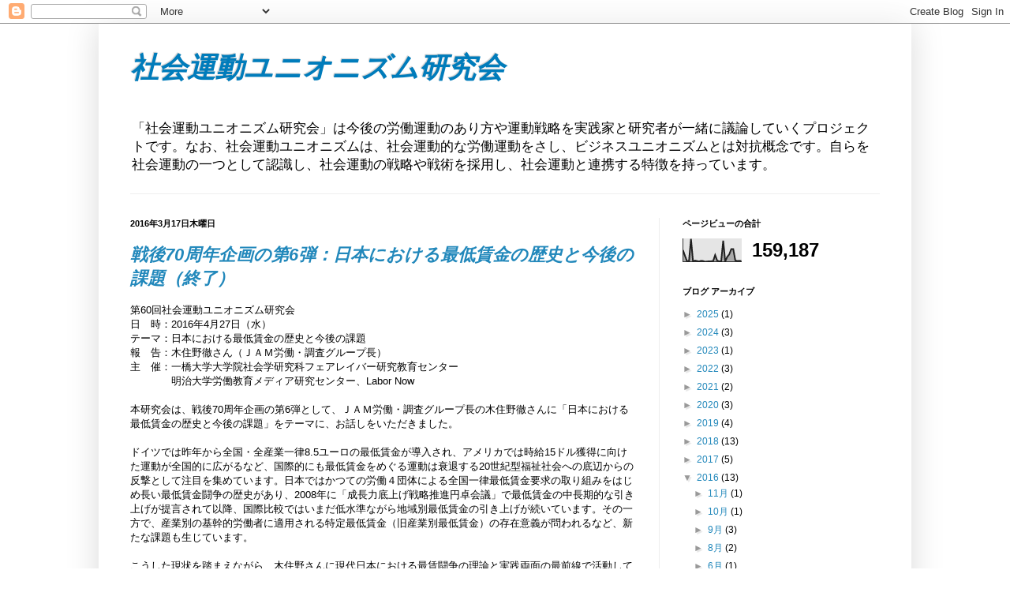

--- FILE ---
content_type: text/html; charset=UTF-8
request_url: https://socialmovementunionism.blogspot.com/b/stats?style=BLACK_TRANSPARENT&timeRange=ALL_TIME&token=APq4FmDoAdMVySEJwWruelsI0cv5xLlded27i0fYvRalh_oUftcgDTAcW8g7jO1QxoxUU4t2R25he3YmH6yUJd_kTdkHLuHyqQ
body_size: -25
content:
{"total":159187,"sparklineOptions":{"backgroundColor":{"fillOpacity":0.1,"fill":"#000000"},"series":[{"areaOpacity":0.3,"color":"#202020"}]},"sparklineData":[[0,51],[1,26],[2,3],[3,2],[4,100],[5,2],[6,5],[7,3],[8,1],[9,4],[10,3],[11,0],[12,1],[13,2],[14,2],[15,3],[16,29],[17,5],[18,2],[19,2],[20,92],[21,1],[22,21],[23,32],[24,55],[25,55],[26,6],[27,3],[28,4],[29,3]],"nextTickMs":900000}